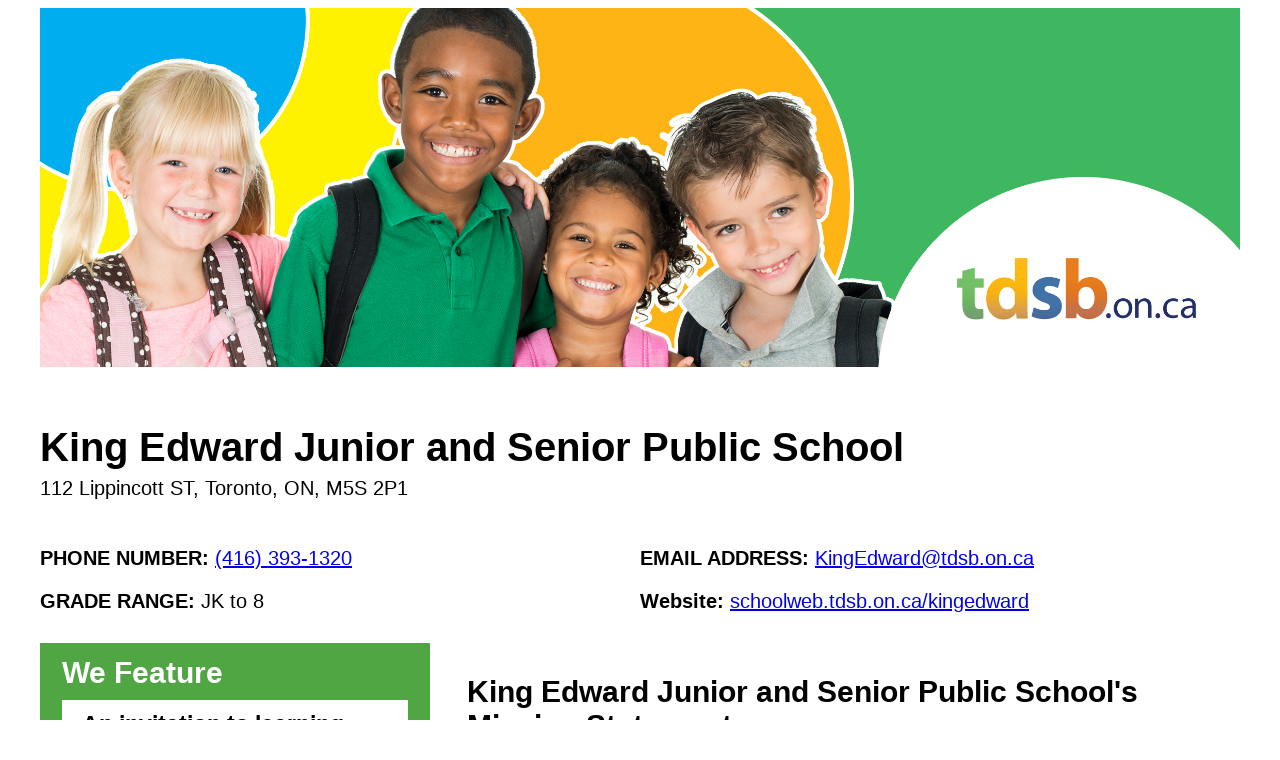

--- FILE ---
content_type: text/html; charset=utf-8
request_url: https://www.tdsb.on.ca/DesktopModules/Tdsb.Webteam.Modules.SPC/schoolprofile.aspx?schno=5247
body_size: 6063
content:


<!DOCTYPE html>
<html lang="en">
<head>
    <meta charset="UTF-8">
    <title id="titleName">King Edward Junior and Senior Public School</title>
    <link rel="stylesheet" href="schoolProfileStyle.css">
    <meta name="viewport" content="width=device-width, initial-scale=1.0">
<!-- Google Tag Manager -->
<script>(function(w,d,s,l,i){w[l]=w[l]||[];w[l].push({'gtm.start':
    new Date().getTime(),event:'gtm.js'});var f=d.getElementsByTagName(s)[0],
    j=d.createElement(s),dl=l!='dataLayer'?'&l='+l:'';j.async=true;j.src=
    'https://www.googletagmanager.com/gtm.js?id='+i+dl;f.parentNode.insertBefore(j,f);
    })(window,document,'script','dataLayer','GTM-THLJG9B');</script>
    <!-- End Google Tag Manager -->
</head>
<body>
    <div class="container">
        <header class="flexcol">
            <div class="imageDiv"><img id="bannerImg" class="bannerImg" src="images/pdf/Banner_E_Large.jpg" alt="" /></div>
            <div class="banner">
                <h1 id="header1">King Edward Junior and Senior Public School</h1>
                <p class="closetext"><span id="address1">112 Lippincott ST, Toronto, ON</span>, <span id="address2">M5S 2P1</span></p>
            </div>
            <div class="schoolinfo">
                <div class="info1">
                    <p><strong>PHONE NUMBER: </strong><a id="phoneNum" href="tel:4163931320"><span id="phone">(416) 393-1320</span></a></p>
                    <p><strong>GRADE RANGE: </strong><span id="gradefrom">JK</span> to <span id="gradeto">8</span></p>
                </div>
                <div class="info2">
                    <p><strong>EMAIL ADDRESS: </strong><a id="emailAddress" href="mailto:KingEdward@tdsb.on.ca"><span id="mail">KingEdward@tdsb.on.ca</span></a>
                        
                    </p>
                    <p><strong>Website: </strong><a id="websiteURL" href="http://schoolweb.tdsb.on.ca/kingedward" target="_blank"><span id="website">schoolweb.tdsb.on.ca/kingedward</span></a>  
                        </p>
                </div>
            </div>
        </header>
        <main id="moreinfoContainer">
        <div id="greenSideBarDiv" class="sidebar green">
            <div id="info1" class="sidebarbox">
                <h2>We Feature</h2>
                <div class="sidebarwhite">
                    <h3 id="sidebartitle">An invitation to learning</h3>
                    <div id="sidebarcontent"><div>King Edward Public School is located in the heart of downtown&nbsp;and&nbsp; strives for academic excellence by providing challenging opportunities in and out of the classroom resulting in socially responsible students. Our staff endeavours to support student success through their on-going participation in professional development and the establishment of a school wide professional learning community. We are also committed to a strong home-school partnership to ensure ongoing success of our students.</div></div>
                    <div id="sidebarcontentMoreInfo"></div>
                </div>
            </div>
        </div>
        <div class="mission flexcol" >
            <div class="contentbox">
                <h2><span id="schoolname1">King Edward Junior and Senior Public School</span>'s Mission Statement</h2>
                <p id="mission"><div>King Edward is a&nbsp;K- 8 school offering&nbsp;the regular English program in Grades 1-6 and a quadruple track program in Grades 7-8.&nbsp; The&nbsp;4 tracks are: Regular English,&nbsp;French Immersion, French Extended&nbsp;&amp; Gifted.&nbsp;&nbsp;</div>
<div>&nbsp;</div></p>
                <p id="missionMoreInfo"><div>King Edward offers stimulating academic programs for diverse learners and this learning is enriched by co-curricular experiences ranging from athletics to leadership opportunities. Through continued partnership with the home, the staff provides opportunities for students to learn and grow intellectually, socially and emotionally. Students and families continue to be pleased with the commitment of the staff and the varied and rich learning opportunities afforded to students of all grades.</div></p>
            </div>
            <div id="info2" class="pearl contentbox">
                <h2 id="title2">ACADEMICS AT KING EDWARD</h2>
                <p id="content2"><div>King Edward provides&nbsp;stimulating academic programs for diverse learners and the learning experience is enriched by experiences out of the classroom. <br />Examples of the varied academic programming inlcude: Science Fair/Invention convention, History Fair, Poetry: Urban Voices/L&#8217;Echo de la Ville, Gauss Math Contest, Educational Field Trips, Guidance Counsellor support for all students, Collaborative Resource support for students, Specialty teachers of Performing Arts, Math, Humanities, Physical Education, Science &amp; Technology, STEM</div></p>
                <p id="content2MoreInfo"></p>
            </div>
        </div>
        <div class="minfo flexcol">
            <h2 id="moreInfoh2">More Information About <span id="schoolname2">King Edward Junior and Senior Public School</span></h2>
            <div id="info3" class="lblue contentbox flex">
                <div class="contentboxParagraph">
                    <h3 id="title3">ARTS AT KING EDWARD</h3>
                    <p id="content3"><div>The&nbsp;Integrated Arts including&nbsp;the performing&nbsp; and visual arts are highly valued at King Edward.&nbsp; Teachers specializing in these areas continue to provide a rigorous academic curriculum complemented by: Primary, Junior Choir, Rock Band, Glee Club, Art Show, Student led Talent Show, Itinerant Band, Strings &amp; Steelpan programs <br />Concerts and Student Performances&nbsp; </div></p>
                    <p id="content3MoreInfo"></p>
                </div>
                <div class="boxgrey imagesmall"><img id="Image1" class="infoImages" src="ShowImage.aspx?FeatureId=367595" alt="" /></div>
            </div>
            <div id="info4" class="yellow contentbox flex">
                <div class="contentboxParagraph">
                    <h3 id="title4">ATHLETICS AT KING EDWARD</h3>
                    <p id="content4"><div>The continued interests of students and&nbsp;the&nbsp;commitment of the staff enable us to provide a&nbsp;variety of athletic and intramural activities: Jr. Boys &amp; Girls Basketball, Sr. Boys &amp; Girls Basketball, Sr. Boys &amp; Girls Volleyball, Jr. &amp; Sr. Soccer, Sr. Co-ed Badminton, Football, Cross Country Running, Jr. &amp; Sr. Track and Field, Jr. &amp; Sr. Swim Team, Sr. Hockey (Co. Ed and Girls)</div></p>
                    <p id="content4MoreInfo"></p>
                </div>
                <div class="boxgrey imagesmall"><img id="Image2" class="infoImages" src="ShowImage.aspx?FeatureId=367596" alt="" /></div>
            </div>
            <div id="info5" class="grey contentbox flex">
                <div class="contentboxParagraph">
                    <h3 id="title5">CLUBS & GROUPS</h3>
                    <p id="content5"><div>Year after year, students return back to King Edward to share their memories of the below activities:</div>
<div>Year Book Committee, Student Council led fundraisers and events,<br />&nbsp;Drama Club and professional student performances, Jr. &amp; Sr. Chess Club,&nbsp;Robotics Club/First League Lego Competition, Jr. &amp; Sr. Gardening Club, Library Club, Glee Club, Rock Band and a Science Club.</div></p>
                    <p id="content5MoreInfo"></p>
                </div>
                <div class="boxgrey imagesmall"><img id="Image3" class="infoImages" src="ShowImage.aspx?FeatureId=367597" alt="" /></div>
            </div>
            <div id="info6" class="lorange contentbox flex">
                <div class="contentboxParagraph">
                    <h3 id="title6">SPECIAL EVENTS</h3>
                    <p id="content6"><div>Community building/leadership camp, Grade 8 Graduation trip, Pr. &amp; Jr. Play day, Outdoor Education, Grade 8 Junior Achievement, Annual Art Show &amp; Silent Auction, , Talent Show, Teacher vs. Student sports games, School dances/social celebrations, Walk to School Iniative</div></p>
                    <p id="content6MoreInfo"></p>
                </div>
                <div class="boxgrey imagesmall"><img id="Image4" class="infoImages" src="ShowImage.aspx?FeatureId=367598" alt="" /></div>
            </div>
            <div id="additionInfoContainer" class="lred contentbox flex">
                <div>
                    <h3 id="title7">Additional Features</h3>
                    <div><ul id="content7" class="twocol">
                    <li>Focus on Equity &amp; Social Justice</li><li>SMARTBOARDS, iPads and technology</li><li>Overnight Leadership Camps</li><li>Gardening Club /ECO Schools</li><li>St. Stephens&#39; Leadership camp  </li><li>Extensive Co-curricular activities</li><li>Robotics &amp; Design/Tech</li></ul></div>
                </div>
            </div>
            <div class="additionalContent">
                <div class="yellow headingbox">
                    <h2>Student Life - Where You Belong</h2>
                </div>
                <div class="flex newstype">
                    <div id="headingboxDiv" class="headingboxContent">
                        <h3>GO TEAM</h3>
                        <p id="schoollife"><div>
<div>Students Voices: </div>
<div><strong>K:</strong> King Size spirit of the students, staff and the community</div>
<div><strong>I:&nbsp; </strong>Investment by students, staff and parents&nbsp; 
<div><strong>N:</strong> Neat neighbourhood</div>
<div><strong>G:</strong> Great programs &amp;&nbsp;activities - Gifted, Immersion and Regular</div>
<div><strong>E:&nbsp;&nbsp;</strong>Energetic Staff</div>
<div><strong>D: </strong>&nbsp;Diverse opportunities for&nbsp;learners (students and staff)</div>
<div><strong>W:</strong> Winning attitude</div>
<div><strong>A:</strong>&nbsp; Active students</div>
<div><strong>R:</strong>&nbsp; Rewarding experiences&nbsp;</div>
<div><strong>D:</strong>&nbsp; Determined School Mission</div></div>
<div>&nbsp;</div>
<div><strong>My experience at King Edward?</strong></div>
<div>When I came to the Open House last year, I was nervous. Lots of teachers, lots of freedom and lots of choices to make!&nbsp; I wasn't sure if I wanted to go to King Edward - but now&nbsp;I have been here a whole year,&nbsp;I realize that I made a good decision!&nbsp; I have made new friends and learnt a lot more in the hallways - I had thought that you only learn in the classroom with a teacher. My teachers have encouraged me to&nbsp;learn from situations, events, people (not just the textbooks)!&nbsp; Teachers here are all unique - they are not cookie cutters.&nbsp; They each have their own personality, their own style.&nbsp; Some are difficult to like but you definitely learn from them.&nbsp; I feel like I have a voice.</div></div></p>
                    </div>
                    <div id="LifeImgDiv" class="schooldifImg"><img id="ImageLife" class="schoolDiffImage" src="ShowImage.aspx?Photo=L&amp;schoolid=1352" alt="" /></div> 
                </div>
            </div>
            <div class="additionalContent">
                <div class="yellow headingbox">
                    <h2>WHAT SETS US APART</h2>
                </div>
                <div class="flex newstype">
                    <div class="headingboxContent">
                        <p id="schooldiff"><div>As a quadruple-track school&nbsp;Kindergarten to Grade 8, we are unique in many ways.&nbsp;Our students in the Grade 7 Immersion program mostly come from Dewson &amp;&nbsp;Palmerston, students in the Grade 7 Gifted&nbsp;program mostly come from Clinton and other&nbsp;schools across the city.&nbsp;Students in the&nbsp;French Extended program, come from many different schools and&nbsp;Students in the English Grade 7 program&nbsp;come from our feeder schools.&nbsp;&nbsp;The diverse mix of students add a very refreshing dimension to our culturally and socio-economically diverse community.&nbsp; We organize our school so that it facilitates specialty teaching in subject areas in the Grades 7 &amp; 8, thus enabling our students to receive an intentionally focused learning opportunities.&nbsp; We also have SMART Boards and Promethean Board that are actively used by staff and students to enrich the technology component.&nbsp;&nbsp;Spanish and Mandarin languages are offered as part of the integrated school day.&nbsp; </div></p>
                    </div>
                    <div id="DiffImgDiv" class="schooldifImg"><img id="ImageDifference" class="schoolDiffImage" src="ShowImage.aspx?Photo=D&amp;schoolid=1352" alt="" /></div>
                </div>
            </div>
            <div class="additionalContent">
                <div class="blue headingbox">
                    <h2>PARENT AND COMMUNITY ENGAGEMENT</h2>
                </div>
                <div class="flex newstype">
                    <div class="headingboxContent">
                        <p id="parent"><div>King Edward&nbsp;Public School is a community-centred school, where parent involvement is welcomed and valued, and an emphasis is placed on a partnership between home and school.&nbsp;The King Edward School Council and parents are actively involved in all areas of school life including safety, greening of the school, planning, implementation of school policies, fund raising and special events such as the Art Fair, Fall barbecue,&nbsp;Teacher &amp; Appreciation Luncheon,&nbsp;Community Clean-up, Partnerships with St. Stephens' Community Centre,&nbsp;COSTI Centre, Terry Fox Run and Jump Rope for Heart to name a few.&nbsp;</div>
<div>We also have enriching partnerships with Ryerson University, York, OISE, Queen's and George Brown.&nbsp; We&nbsp;continually engage in inviting community authors, guest speakers, industry professionals and tradespeople to share their expertise with our students. </div>
<div>&nbsp;</div></p>
                    </div>
                    <!--<div class="flexcol imagelarge" style="gap: 1em">-->
					    <div id="ParentImgDiv" class="schooldifImg"><img id="ImageParent" class="schoolDiffImage" src="ShowImage.aspx?Photo=P&amp;schoolid=1352" alt="" /></div>
                        <!--div class="boxgrey"></div>
                        <div class="boxgrey"></div>
                        <div class="boxgrey"></div-->
                    <!--</div>-->

                </div>
            </div>
        </div>
        </main>
    </div>

    <script type="text/javascript">
        /*<![CDATA[*/
         (function() { var sz = document.createElement('script'); sz.type = 'text/javascript'; sz.async = true; sz.src = '//siteimproveanalytics.com/js/siteanalyze_76701.js'; var s = document.getElementsByTagName('script')[0]; s.parentNode.insertBefore(sz, s); })();
          /*]]>*/
        </script>

</body>
</html>


--- FILE ---
content_type: text/css
request_url: https://www.tdsb.on.ca/DesktopModules/Tdsb.Webteam.Modules.SPC/schoolProfileStyle.css
body_size: 3162
content:
/*
    The core of the SPC layout lays in the grid. If you wish to see the grid lines, use the developer tool in the web browser (F12)
    and click "show grid".

    The grid is split into 4 sections:
    Header - Contains the banner, which you will have to format and render in, and all of the school's information
    Sidebar - Contains the "Interesting Feature". This can be found in the Other Info tab on the current SPC website
    Main - Contains the School Introduction and the Second feature
    MInfo - Contains the rest of the features, as well as the data found in the Student/Community Info tab
*/
main {
    display:contents;
}

.mission {
    grid-area: mission;
    row-gap: 20px;
}

.sidebar {
    grid-area: sidebar;
}

header {
    grid-area: header;
}

.banner {
    max-width: 100%;
    max-height: 100%;
    padding: 26.8px 0px;
    /*background-color: #FDB813;*/
}

.fleximage {
    width: 100%;
    height: 66%;
}

.minfo {
    row-gap: 20px;
    grid-area: minfo;
}


.container {
    font-family: "Myriad Pro", sans-serif;
    font-size: 20px;
    row-gap: 10px;
    column-gap: 15px;
    margin: 0 auto;
    padding: 0 2%;
    display: grid;
    grid-template-columns: 1fr 1fr 1fr;
    grid-template-rows: auto;
    grid-template-areas: "header header header" "sidebar mission mission" "sidebar mission mission" "minfo minfo minfo";
    max-width: 1200px;
}

/*
    This is the part of the header that contains the actual information for the school. It splits the area into thirds so that the 
    school info can be formated easily
*/
.schoolinfo {
    /*display: grid;
    grid-template-columns: 1fr 1fr 1fr;
    grid-template-rows: auto;
    grid-template-areas: "area1 area2 area3";*/
    max-width: inherit;
    width: 100%;
    overflow: hidden;
}

@media screen and (max-width: 625px) {
    .schoolinfo {
        display: flex;
        flex: 0 0 100%;
        flex-flow: column;
    }

    div.info1 {
        width: 100%;
        order: 1;
    }

    div.info2 {
        width: 100%;
        order: 2;
    }

    .flex {
        flex-flow: wrap;
    }

    div.imagesmall {
        margin-left: 0px;
    }

    img.schoolDiffImage {
        width: 93%;
    }

    div.container {
        display: block;
    }
}

.info1 {
    float: left;
}

.info2 {
    width: 50%;
    float: right;
}

.closetext {
    margin-top: -1em;
    margin-bottom: 0em;
}
/*used to format the text*/
.info {
    grid-column-start: 2;
    grid-column-end: 3;
}
/* Creates the box found in the sidebar */
.sidebarbox {
    color: white;
    margin: 2px;
    padding: 0.05em 1em 1em 1em;
}
/* Creates the white box within the green sidebar box*/
.sidebarwhite {
    background: white;
    color: black;
    padding: 0.05em 1em 0.05em 1em;
}

    .sidebarwhite p {
        margin-top: 10px;
    }

.sidebarbox p {
    margin-bottom: 10px;
}

h2 {
    margin-top: 10px;
    margin-bottom: 10px;
}

h3 {
    margin-top: 10px;
    margin-bottom: 0px;
    display: inline-block;
}

.sidebarwhite h3 {
    margin-bottom: 10px;
}
/* Mainly used to format most of the boxes that contain images*/
.contentbox {
    margin: 2px;
    padding: 1em;
    overflow: auto;
}

.headingbox {
    padding: 0.25em 1em 0.25em 1em;
}
/* These set the colors for the various different types of boxes */
.green {
    background: #50a643;
}

.pearl {
    background: #FCF0D4;
}

.lblue {
    background: #E7F2E3;
}

.yellow {
    background: #FEFAC2;
}

.grey {
    background: #E3E7F2;
}

.lorange {
    background: #FDF1DA;
}

.lred {
    background: #FAE6D8;
}

.blue {
    background: #4360A9;
    color: white;
}

.lyellow {
    background: #FEFAC2;
}

.sidebarwhite div {
    margin-bottom: 25px;
}

.sidebarwhite p {
    margin-top: 0px;
    margin-bottom: 0px;
}

/* Sets an item to a vertical flexbox */
.flexcol {
    display: flex;
    flex-direction: column;
}

.flex {
    display: flex;
}

/* This was used for placeholder purposes, mainly to match the mockup template that was given to you.*/
.boxgrey {
    /*background: #CDCDCD;
    flex-grow: 2;*/
}

/* Used to format the smaller images found in the features*/
.imagesmall {
    flex-shrink: 0;
    flex-grow: 2;
    margin-left: 1em;
    width: 25%;
}

/* Used to format the larges images found in the Student/Community Info tab*/
.imagelarge {
    flex-shrink: 0;
    flex-grow: 2;
    margin-left: 1em;
    width: 40%;
}

/* used to format the sections with large images*/
.newstype {
    padding: 1em 0em 1em 1em;
}

/* used for the mockup, where there was a list using headers. For example
    1)Text <-- H3
      Paragraph <-- p

    This can be achieved using the bracket class with an ordered list. For example
    <ol class="bracket">
    <li>
    <h3>Text</h3>
    <p>Paragraph</p>
    </li>
    </ol>
    
    The example above would achieve what was given in the first example and can be applied to the mockup if necessary
*/
ol.bracket {
    counter-reset: list;
    padding: 0em;
    margin: 0em;
}

    ol.bracket > li {
        list-style: none
    }

        ol.bracket > li:before {
            font-weight: bold;
            font-size: 1.17em;
            content: counter(list) ") ";
            counter-increment: list;
        }

/*
    Used for the additional info section.
*/
ul.twocol {
    columns: 2;
    column-gap: 2em;
    -webkit-columns: 2;
    -moz-columns: 2;
}

.infoImages {
    width: 100% !important;
    height: inherit;
    object-fit:contain;
}

.schoolDiffImage {
    width: 100%;
    height: auto;
    object-fit:contain;
}

.schooldifImg {
    flex-shrink: 0;
    flex-grow: 2;
 /*   margin-left: 1em; */
    width: 40%;
}

#header1 {
    color: black;
    text-align: left;
}

.closetext {
    color: black;
    text-align: left;
}

#moreInfoh2 {
    margin-left: 0.5em;
}

.imageDiv {
  /*    width: 1200px;
  height: 300px;*/
	max-width: 100%;
}

.bannerImg {
    /*
    max-height: 50%;*/
    width: 100%;
    object-fit: contain;
}

.headingboxContent {
    margin-right: 10px;
}

@media print {
    /*h1#header1, p.closetext {
        color: #FDB813;
        text-shadow: 0 0 0px white;
    }*/

    .sidebarwhite div {
        margin-bottom: 5px;
    }

    .schoolinfo {
        display: flex;
        font-size: 12pt;
    }

    div.info1 {
        width: 100%;
        order: 1;
    }

    div.info2 {
        width: 100%;
        order: 2;
    }

    /*div.imagesmall {
        display:none;
    }

    img {
        display: none;
    }*/

    div.container {
        display: block;
    }

    div.newstype, div.headingboxContent {
        break-inside: avoid;
        page-break-before: auto;
        resize: none;
        font-size: 12pt;
        overflow: visible;
    }

    div.contentbox, div.additionalContent {
        break-inside: avoid;
        page-break-after: auto;
        page-break-before: auto;
        resize: none;
        font-size: 12pt;
        overflow: auto;
        margin-bottom: 1em;
    }

    h2 {
        font-size: 20pt;
    }

    p {
        break-inside: avoid;
        overflow: visible;
    }

    body, div {
        width: auto;
        border: 0;
        padding: 0;
        float: none;
        position: static;
        overflow: visible;
        font-size: 12pt;
        page-break-before: auto;
    }

    .contentbox p div {
        display: inline;
    }

    .flex {
        display: block;
    }

    .flexcol {
        display: block;
    }

    .imagesmall {
        float: right;
        padding: 5px;
        margin-left: 0px;
        break-inside: avoid;
        page-break-after: auto;
        page-break-before: auto;
        overflow: hidden;
        margin-top: 15px;
    }

    .schooldifImg {
        float: right;
        width: 15%;
        break-inside: avoid;
        page-break-after: auto;
        page-break-before: auto;
        overflow: hidden;
        object-fit:contain;
    }

    .contentboxParagraph {
        float: left;
        width: 70%;
    }

    .headingboxContent {
        float: left;
        width: 80%;
    }

    .contentbox::after, .additionalContent::after {
        content: "";
        clear: both;
        display: table;
    }

    .schoolDiffImage {
        width: 100%;
        height: auto;
        object-fit:contain;
    }

    .headingbox {
        break-inside: avoid;
    }


    /* To keep the background and colours in print mode*/
    * {
        -webkit-print-color-adjust: exact !important; /* Chrome, Safari, Edge */
        color-adjust: exact !important; /*Firefox*/
    }
}

